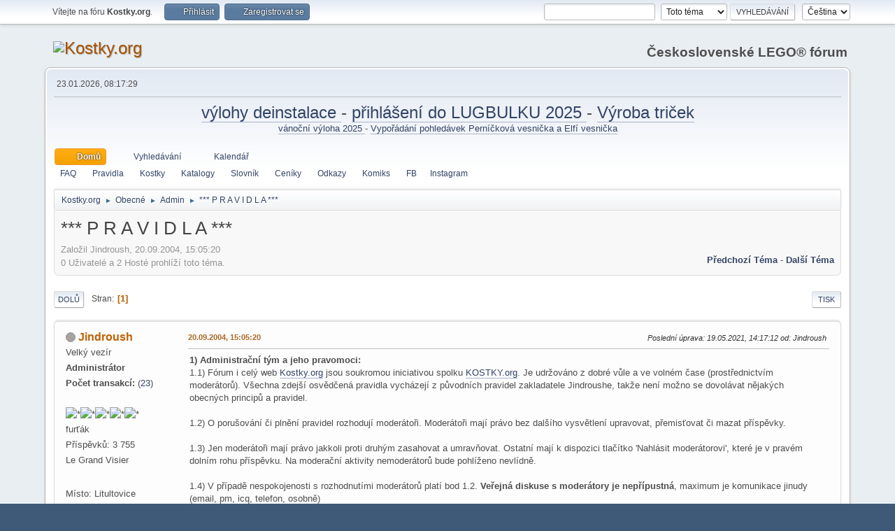

--- FILE ---
content_type: text/html; charset=UTF-8
request_url: https://www.kostky.org/forum/index.php?PHPSESSID=nh288hvbf7b2nvbbk6oj72e76q&topic=107.0
body_size: 9271
content:
<!DOCTYPE html>
<html lang="cs-CZ">
<head>
	<meta charset="UTF-8">
	<link rel="stylesheet" href="https://www.kostky.org/forum/Themes/default/css/minified_65a0185f14bd3be540f8adb7effa4ff1.css?smf214_1711478946">
	<style>
	.signature img { max-width: 320px; max-height: 64px; }
	
	.postarea .bbc_img, .list_posts .bbc_img, .post .inner .bbc_img, form#reported_posts .bbc_img, #preview_body .bbc_img { max-width: min(100%,1280px); }
	
	</style>
	<script>
		var smf_theme_url = "https://www.kostky.org/forum/Themes/default";
		var smf_default_theme_url = "https://www.kostky.org/forum/Themes/default";
		var smf_images_url = "https://www.kostky.org/forum/Themes/default/images";
		var smf_smileys_url = "https://www.kostky.org/forum/Smileys";
		var smf_smiley_sets = "default,aaron,akyhne,fugue,alienine";
		var smf_smiley_sets_default = "default";
		var smf_avatars_url = "https://www.kostky.org/forum/avatars";
		var smf_scripturl = "https://www.kostky.org/forum/index.php?PHPSESSID=nh288hvbf7b2nvbbk6oj72e76q&amp;";
		var smf_iso_case_folding = false;
		var smf_charset = "UTF-8";
		var smf_session_id = "503d5293cb73be63c38a3c88b6eecefe";
		var smf_session_var = "bd35b6f094";
		var smf_member_id = 0;
		var ajax_notification_text = 'Nahrávám...';
		var help_popup_heading_text = 'Nejasnosti? Vysvětlím:';
		var banned_text = 'Lituji, 0, ale na tomto fóru máte zákaz!';
		var smf_txt_expand = 'Rozbalit';
		var smf_txt_shrink = 'Sbalit';
		var smf_collapseAlt = 'Skrýt';
		var smf_expandAlt = 'Ukázat';
		var smf_quote_expand = false;
		var allow_xhjr_credentials = false;
	</script>
	<script src="https://ajax.googleapis.com/ajax/libs/jquery/3.6.3/jquery.min.js"></script>
	<script src="https://www.kostky.org/forum/Themes/default/scripts/jquery.sceditor.bbcode.min.js?smf214_1711478946"></script>
	<script src="https://www.kostky.org/forum/Themes/default/scripts/minified_859cbea7274fc7d03ac61841bbc3cf8e.js?smf214_1711478946"></script>
	<script src="https://www.kostky.org/forum/Themes/default/scripts/minified_1389555a589a22482146d4bc555f8bd9.js?smf214_1711478946" defer></script>
	<script>
		var smf_smileys_url = 'https://www.kostky.org/forum/Smileys/default';
		var bbc_quote_from = 'Citace od';
		var bbc_quote = 'Citace';
		var bbc_search_on = 'kdy';
	var smf_you_sure ='Opravdu to chcete udělat?';
	</script>
	<title>*** P R A V I D L A ***</title>
	<meta name="viewport" content="width=device-width, initial-scale=1">
	<meta property="og:site_name" content="Kostky.org">
	<meta property="og:title" content="*** P R A V I D L A ***">
	<meta name="keywords" content="lego, lego vystava, lego vystavy, lego výstava, lego výstavy, lego modely, lego masters, moc, mocs, czech lug, czech lego users group, kostky, kostky.org">
	<meta property="og:url" content="https://www.kostky.org/forum/index.php?PHPSESSID=nh288hvbf7b2nvbbk6oj72e76q&amp;topic=107.0">
	<meta property="og:description" content="*** P R A V I D L A ***">
	<meta name="description" content="*** P R A V I D L A ***">
	<meta name="theme-color" content="#557EA0">
	<link rel="canonical" href="https://www.kostky.org/forum/index.php?topic=107.0">
	<link rel="help" href="https://www.kostky.org/forum/index.php?PHPSESSID=nh288hvbf7b2nvbbk6oj72e76q&amp;action=help">
	<link rel="contents" href="https://www.kostky.org/forum/index.php?PHPSESSID=nh288hvbf7b2nvbbk6oj72e76q&amp;">
	<link rel="search" href="https://www.kostky.org/forum/index.php?PHPSESSID=nh288hvbf7b2nvbbk6oj72e76q&amp;action=search">
	<link rel="alternate" type="application/rss+xml" title="Kostky.org - RSS" href="https://www.kostky.org/forum/index.php?PHPSESSID=nh288hvbf7b2nvbbk6oj72e76q&amp;action=.xml;type=rss2;board=14">
	<link rel="alternate" type="application/atom+xml" title="Kostky.org - Atom" href="https://www.kostky.org/forum/index.php?PHPSESSID=nh288hvbf7b2nvbbk6oj72e76q&amp;action=.xml;type=atom;board=14">
	<link rel="index" href="https://www.kostky.org/forum/index.php?PHPSESSID=nh288hvbf7b2nvbbk6oj72e76q&amp;board=14.0">
</head>
<body id="chrome" class="action_messageindex board_14">
<div id="footerfix">
	<div id="top_section">
		<div class="inner_wrap">
			<ul class="floatleft" id="top_info">
				<li class="welcome">
					Vítejte na fóru <strong>Kostky.org</strong>.
				</li>
				<li class="button_login">
					<a href="https://www.kostky.org/forum/index.php?PHPSESSID=nh288hvbf7b2nvbbk6oj72e76q&amp;action=login" class="open" onclick="return reqOverlayDiv(this.href, 'Přihlásit', 'login');">
						<span class="main_icons login"></span>
						<span class="textmenu">Přihlásit</span>
					</a>
				</li>
				<li class="button_signup">
					<a href="https://www.kostky.org/forum/index.php?PHPSESSID=nh288hvbf7b2nvbbk6oj72e76q&amp;action=signup" class="open">
						<span class="main_icons regcenter"></span>
						<span class="textmenu">Zaregistrovat se</span>
					</a>
				</li>
			</ul>
			<form id="languages_form" method="get" class="floatright">
				<select id="language_select" name="language" onchange="this.form.submit()">
					<option value="english">English</option>
					<option value="czech" selected="selected">Čeština</option>
					<option value="slovak">Slovak</option>
				</select>
				<noscript>
					<input type="submit" value="Hop!">
				</noscript>
			</form>
			<form id="search_form" class="floatright" action="https://www.kostky.org/forum/index.php?PHPSESSID=nh288hvbf7b2nvbbk6oj72e76q&amp;action=search2" method="post" accept-charset="UTF-8">
				<input type="search" name="search" value="">&nbsp;
				<select name="search_selection">
					<option value="all">Celé fórum </option>
					<option value="topic" selected>Toto téma</option>
					<option value="board">Tato diskuse</option>
				</select>
				<input type="hidden" name="sd_topic" value="107">
				<input type="submit" name="search2" value="Vyhledávání" class="button">
				<input type="hidden" name="advanced" value="0">
			</form>
		</div><!-- .inner_wrap -->
	</div><!-- #top_section -->
	<div id="header">
		<h1 class="forumtitle">
			<a id="top" href="https://www.kostky.org/forum/index.php?PHPSESSID=nh288hvbf7b2nvbbk6oj72e76q&amp;"><img src="https://www.kostky.org/data/pics/logo_forum.gif" alt="Kostky.org"></a>
		</h1>
		<div id="siteslogan"><b>Československé LEGO® fórum</b></div>
	</div>
	<div id="wrapper">
		<div id="upper_section">
			<div id="inner_section">
				<div id="inner_wrap" class="hide_720">
					<div class="user">
						<time datetime="2026-01-23T07:17:29Z">23.01.2026, 08:17:29</time>
					</div>
				</div>
<center>
<font size=+2><a href="https://www.kostky.org/forum/index.php?PHPSESSID=nh288hvbf7b2nvbbk6oj72e76q&amp;topic=54627.msg313205#msg313205" class="bbc_link" target="_blank" rel="noopener"> výlohy deinstalace </a> - <a href="https://www.kostky.org/forum/index.php?PHPSESSID=nh288hvbf7b2nvbbk6oj72e76q&amp;topic=54824.msg311935#msg311935" class="bbc_link" target="_blank" rel="noopener"> přihlášení do LUGBULKU 2025 </a> - <a href="https://www.kostky.org/forum/index.php?PHPSESSID=nh288hvbf7b2nvbbk6oj72e76q&amp;topic=54826.msg311986#msg311986" class="bbc_link" target="_blank" rel="noopener">Výroba triček</a>
</font>
<p>
<font size=-1><a href="https://www.kostky.org/forum/index.php?PHPSESSID=nh288hvbf7b2nvbbk6oj72e76q&amp;topic=54627.msg310166#msg310166" class="bbc_link" target="_blank" rel="noopener"> vánoční výloha 2025 </a> - <a href="https://www.kostky.org/forum/index.php?PHPSESSID=nh288hvbf7b2nvbbk6oj72e76q&amp;topic=52784.msg300927#msg300927" class="bbc_link" target="_blank" rel="noopener">Vypořádání pohledávek Perníčková vesnička a Elfí vesnička</a><p>
</font>
</center>
<br/>

				<a class="mobile_user_menu">
					<span class="menu_icon"></span>
					<span class="text_menu">Hlavní nabídka</span>
				</a>
				<div id="main_menu">
					<div id="mobile_user_menu" class="popup_container">
						<div class="popup_window description">
							<div class="popup_heading">Hlavní nabídka
								<a href="javascript:void(0);" class="main_icons hide_popup"></a>
							</div>
							
					<ul class="dropmenu menu_nav">
						<li class="button_home">
							<a class="active" href="https://www.kostky.org/forum/index.php?PHPSESSID=nh288hvbf7b2nvbbk6oj72e76q&amp;">
								<span class="main_icons home"></span><span class="textmenu">Domů</span>
							</a>
						</li>
						<li class="button_search">
							<a href="https://www.kostky.org/forum/index.php?PHPSESSID=nh288hvbf7b2nvbbk6oj72e76q&amp;action=search">
								<span class="main_icons search"></span><span class="textmenu">Vyhledávání</span>
							</a>
						</li>
						<li class="button_calendar">
							<a href="https://www.kostky.org/forum/index.php?PHPSESSID=nh288hvbf7b2nvbbk6oj72e76q&amp;action=calendar">
								<span class="main_icons calendar"></span><span class="textmenu">Kalendář</span>
							</a>
						</li>
					</ul><!-- .menu_nav --><div id="main_menu2"><ul class="dropmenu" id="menu_nav"><li><a class=firstlevel href="/faq.php"><span class=firstlevel>FAQ</span></a></li> <li><a class=firstlevel href="https://www.kostky.org/forum/index.php?PHPSESSID=nh288hvbf7b2nvbbk6oj72e76q&amp;topic=107.0"><span class=firstlevel>Pravidla</span></a></li> <li><a class=firstlevel href="/index.php"><span class=firstlevel>Kostky</span></a></li> <li><a class=firstlevel href="/catalogs.php"><span class=firstlevel>Katalogy</span></a></li> <li><a class=firstlevel href="/vocab.php"><span class=firstlevel>Slovník</span></a></li> <li><a class=firstlevel href="/prices.php"><span class=firstlevel>Ceníky</span></a></li> <li><a class=firstlevel href="/links.php"><span class=firstlevel>Odkazy</span></a></li> <li><a class=firstlevel href="/afols.php"><span class=firstlevel>Komiks</span></a></li> <li><a class=firstlevel href="https://facebook.com/kostky.org"><span class=firstlevel>FB</a></li><li><a class=firstlevel href="https://www.instagram.com/kostky_org/"><span class=firstlevel>Instagram</a></li></ul></div>
						</div>
					</div>
				</div>
				<div class="navigate_section">
					<ul>
						<li>
							<a href="https://www.kostky.org/forum/index.php?PHPSESSID=nh288hvbf7b2nvbbk6oj72e76q&amp;"><span>Kostky.org</span></a>
						</li>
						<li>
							<span class="dividers"> &#9658; </span>
							<a href="https://www.kostky.org/forum/index.php?PHPSESSID=nh288hvbf7b2nvbbk6oj72e76q&amp;#c1"><span>Obecné</span></a>
						</li>
						<li>
							<span class="dividers"> &#9658; </span>
							<a href="https://www.kostky.org/forum/index.php?PHPSESSID=nh288hvbf7b2nvbbk6oj72e76q&amp;board=14.0"><span>Admin</span></a>
						</li>
						<li class="last">
							<span class="dividers"> &#9658; </span>
							<a href="https://www.kostky.org/forum/index.php?PHPSESSID=nh288hvbf7b2nvbbk6oj72e76q&amp;topic=107.0"><span>*** P R A V I D L A ***</span></a>
						</li>
					</ul>
				</div><!-- .navigate_section -->
			</div><!-- #inner_section -->
		</div><!-- #upper_section -->
		<div id="content_section">
			<div id="main_content_section">
		<div id="display_head" class="information">
			<h2 class="display_title">
				<span id="top_subject">*** P R A V I D L A ***</span> <span class="main_icons lock"></span> <span class="main_icons sticky"></span>
			</h2>
			<p>Založil Jindroush, 20.09.2004, 15:05:20</p>
			<span class="nextlinks floatright"><a href="https://www.kostky.org/forum/index.php?PHPSESSID=nh288hvbf7b2nvbbk6oj72e76q&amp;topic=107.0;prev_next=prev#new">Předchozí téma</a> - <a href="https://www.kostky.org/forum/index.php?PHPSESSID=nh288hvbf7b2nvbbk6oj72e76q&amp;topic=107.0;prev_next=next#new">Další téma</a></span>
			<p>0 Uživatelé a 2 Hosté prohlíží toto téma.
			</p>
		</div><!-- #display_head -->
		
		<div class="pagesection top">
			
		<div class="buttonlist floatright">
			
				<a class="button button_strip_print" href="https://www.kostky.org/forum/index.php?PHPSESSID=nh288hvbf7b2nvbbk6oj72e76q&amp;action=printpage;topic=107.0"  rel="nofollow">Tisk</a>
		</div>
			 
			<div class="pagelinks floatleft">
				<a href="#bot" class="button">Dolů</a>
				<span class="pages">Stran</span><span class="current_page">1</span> 
			</div>
		<div class="mobile_buttons floatright">
			<a class="button mobile_act">Uživatelské akce</a>
			
		</div>
		</div>
		<div id="forumposts">
			<form action="https://www.kostky.org/forum/index.php?PHPSESSID=nh288hvbf7b2nvbbk6oj72e76q&amp;action=quickmod2;topic=107.0" method="post" accept-charset="UTF-8" name="quickModForm" id="quickModForm" onsubmit="return oQuickModify.bInEditMode ? oQuickModify.modifySave('503d5293cb73be63c38a3c88b6eecefe', 'bd35b6f094') : false">
				<div class="windowbg" id="msg655">
					
					<div class="post_wrapper">
						<div class="poster">
							<h4>
								<span class="off" title="Offline"></span>
								<a href="https://www.kostky.org/forum/index.php?PHPSESSID=nh288hvbf7b2nvbbk6oj72e76q&amp;action=profile;u=2" title="Zobrazit profil uživatele Jindroush">Jindroush</a>
							</h4>
							<ul class="user_info">
								<li class="title">Velký vezír</li>
								<li class="membergroup">Administrátor</li><li>
						<b>Počet transakcí:  </b>
						(<a href="https://www.kostky.org/forum/index.php?PHPSESSID=nh288hvbf7b2nvbbk6oj72e76q&amp;action=trader&id=2">23</a>)</li>
								<li class="avatar">
									<a href="https://www.kostky.org/forum/index.php?PHPSESSID=nh288hvbf7b2nvbbk6oj72e76q&amp;action=profile;u=2"><img class="avatar" src="https://www.kostky.org/forum/custom_avatar/avatar_2.gif" alt=""></a>
								</li>
								<li class="icons"><img src="https://www.kostky.org/forum/Themes/default/images/membericons/iconadmin.png" alt="*"><img src="https://www.kostky.org/forum/Themes/default/images/membericons/iconadmin.png" alt="*"><img src="https://www.kostky.org/forum/Themes/default/images/membericons/iconadmin.png" alt="*"><img src="https://www.kostky.org/forum/Themes/default/images/membericons/iconadmin.png" alt="*"><img src="https://www.kostky.org/forum/Themes/default/images/membericons/iconadmin.png" alt="*"></li>
								<li class="postgroup">furťák</li>
								<li class="postcount">Příspěvků: 3 755</li>
								<li class="blurb">Le Grand Visier</li>
								<li class="im_icons">
									<ol>
										<li class="custom cust_gender"><span class=" main_icons gender_0" title="Mužské"></span></li>
									</ol>
								</li>
								<li class="profile">
									<ol class="profile_icons">
										<li><a href="http://www.brickshelf.com/cgi-bin/gallery.cgi?m=jindroush" title="Jindroushova Brickshelf galerie" target="_blank" rel="noopener"><span class="main_icons www centericon" title="Jindroushova Brickshelf galerie"></span></a></li>
									</ol>
								</li><!-- .profile -->
								<li class="custom cust_loca">Místo: Litultovice</li>
								<li class="poster_ip">IP zaznamenána</li>
							</ul>
						</div><!-- .poster -->
						<div class="postarea">
							<div class="keyinfo">
								<div id="subject_655" class="subject_title subject_hidden">
									<a href="https://www.kostky.org/forum/index.php?PHPSESSID=nh288hvbf7b2nvbbk6oj72e76q&amp;msg=655" rel="nofollow">*** P R A V I D L A ***</a>
								</div>
								
								<div class="postinfo">
									<span class="messageicon" >
										<img src="https://www.kostky.org/forum/Themes/default/images/post/exclamation.png" alt="">
									</span>
									<a href="https://www.kostky.org/forum/index.php?PHPSESSID=nh288hvbf7b2nvbbk6oj72e76q&amp;msg=655" rel="nofollow" title="*** P R A V I D L A ***" class="smalltext">20.09.2004, 15:05:20</a>
									<span class="spacer"></span>
									<span class="smalltext modified floatright mvisible" id="modified_655"><span class="lastedit">Poslední úprava</span>: 19.05.2021, 14:17:12 od: Jindroush
									</span>
								</div>
								<div id="msg_655_quick_mod"></div>
							</div><!-- .keyinfo -->
							<div class="post">
								<div class="inner" data-msgid="655" id="msg_655">
									<b>1) Administrační tým a jeho pravomoci:</b><br />1.1) Fórum i celý web <a href="//kostky.org" class="bbc_link" target="_blank" rel="noopener">Kostky.org</a> jsou soukromou iniciativou spolku <a href="//kostky.org" class="bbc_link" target="_blank" rel="noopener">KOSTKY.org</a>. Je udržováno z dobré vůle a ve volném čase (prostřednictvím moderátorů). Všechna zdejší osvědčená pravidla vycházejí z původních pravidel zakladatele Jindroushe, takže není možno se dovolávat nějakých obecných principů a pravidel.<br /><br />1.2) O porušování či plnění pravidel rozhodují moderátoři. Moderátoři mají právo bez dalšího vysvětlení upravovat, přemisťovat či mazat příspěvky.<br /><br />1.3) Jen moderátoři mají právo jakkoli proti druhým zasahovat a umravňovat. Ostatní mají k dispozici tlačítko &#039;Nahlásit moderátorovi&#039;, které je v pravém dolním rohu příspěvku. Na moderační aktivity nemoderátorů bude pohlíženo nevlídně.<br /><br />1.4) V případě nespokojenosti s rozhodnutími moderátorů platí bod 1.2. <b>Veřejná diskuse s moderátory je nepřípustná</b>, maximum je komunikace jinudy (email, pm, icq, telefon, osobně)<br /><br /><br /><b>2) Uživatelé:</b><br />2.1) Více identit je zakázáno. Tyto identity budou nemilosrdně mazány, v extrémních případech budou zakázány i IP adresy zdroje. <b>Sdílet účet je také zakázáno</b>. Použití anonymyzérů a open proxy je zakázáno.<br /><br />2.2) Lidé zabývající se prodejem LEGO se musí jasně identifikovat, stejně tak jako zaměstnanci firmy LEGO.<br /><br />2.3) V profilu je povinné pravdivě udat pohlaví a datum narození (pokud nechcete sdělit datum narozenin, stačí vyplnit rok).<br /><br />2.4) Toto fórum je pro <b>dospělé</b> fanoušky LEGO (tzv. AFOLy). Uživatelé mladší 18 let jsou zde tolerováni, uživatelům mladším 15 let se důrazně doporučuje, aby si byli vědomi, že se zde scházejí především dospělí, kteří jsou zvyklí debatovat na jisté úrovni.<br /><br /><br /><b>3) Jazyk:</b><br />3.1) Jazykem fóra je čeština a slovenština. Je možno citovat z cizích jazyků, s výjimkou angličtiny je nutno připojit překlad.<br /><br />3.2) Dyslektici a osoby vydávající se za dyslektiky mají povinnost používat kontrolu pravopisu. Interpunkce je povinná, pravopis rovněž.<br /><br />3.3) Diakritika je výrazně žádoucí, u zpráv do délky pěti řádků, případně tří jinak gramaticky správných vět, nepovinná, jinak povinná. Povinná je také z nařízení moderátora.<br /><br /><br /><b>4) Netiketa:</b><br />4.1) Příspěvky pište jasně, slušně a k věci, bez napadání, urážek a obtěžování. Vulgarismy se připouštějí jen ve výrazně nutných případech, běžné obcházení filtrů přes hvězdičky apod. bude kvalifikováno jako porušení tohoto pravidla. Toto není <b>CHAT</b>, ale moderované fórum.<br /><br />4.2) Za obtěžování může být považováno i nerozumné použití blikajících avatarů, předlouhých či grafických podpisů, offtopic textů v podpisu apod.<br /><br />4.3) Pro přílohy jsou povoleny jen některé typy souborů. Není povoleno posílat žádný škodlivý obsah. Není povoleno ukrývat nepovolené typy souborů pod povolenými typy. Pokud možno, posílejte co nejkratší přílohy.<br /><br />4.4) Dodržujte téma diskuse. Pokud se změní téma rozhovoru, založte nové téma. Do LEGO diskusí patří pouze témata o LEGO, pro ostatní případy je tady Off-Topic diskuse. Náboženství, politika a jiná výbušná témata nemají zaručenou dlouhou životnost, protože většinou vedou k flamingu. Je zakázána jakákoli diskuse o nelegálních tématech (shánění kradeného zboží, warez etc.).<br /><b>Jakékoli nacionalistické a rasistické výpady, rádobyvtipné &#039;vtipy&#039;, i podobné odkazy mají za následek okamžitý zákaz.</b><br /><br />4.5) Nepište spamové zprávy: osobní špičkování, &#039;já taky&#039;, &#039;to je skvělý&#039;, &#039;to chci&#039;, &#039;kdybych měl...&#039;, &#039;pojďte si povídat o...&#039;, &#039;nemám čas to tady číst, tak...&#039;, spekulace o tom, co by mohlo být kdyby... Dotazy na 100x zodpovězené otázky, které jsou v <a href="http://www.kostky.org/faq.php" class="bbc_link" target="_blank" rel="noopener">Často kladených dotazech</a> jsou také porušením tohoto pravidla.<br /><br />4.6) Obrázky větší než 1024x768 popř. delší než 400KB posílejte jen v případě naprosté nutnosti. Neostré, zašuměné, podexponované či roztřesené fotografie neposílejte vůbec, budou smazány.<br /><br /><br /><b>5) Nápravně výchovná opatření:</b><br />Nedodržení těchto pravidel má za následek nejdříve upozornění soukromou zprávou, pak následují varování:<br />a) varování po dobu 7 dní<br />b) post moderaci, kde všechny příspěvky schvalují administrátoři - po dobu 14ti dní<br />c) umlčení - 14 dnů bez příspěvků<br /><br />Pokud se varování ukáží být neučinná, následují zákazy<br />d) plný ban (zákaz) na 14 dní<br />e) plný ban (zákaz) na měsíc<br />f) doživotní plný ban<br />Podle subjektivního rozhodnutí moderátorů a závažnosti provinění je možno některé stupně trestů rovnou přeskočit. Doživotní ban je definitivní a neměnný.<br /><br />Tato pravidla byla naposledy upravena 19.5.2021 (formálně přeformulováno pravidlo 1.1, bez faktických změn)<br />Starší verze pravidel je zarchivována <a href="http://www.kostky.org/forum/index.php?topic=11740.0" class="bbc_link" target="_blank" rel="noopener">zde</a>.
								</div>
							</div><!-- .post -->
							<div class="under_message">
								<ul class="floatleft">
								</ul>
							</div><!-- .under_message -->
						</div><!-- .postarea -->
						<div class="moderatorbar">
							<div class="signature" id="msg_655_signature">
								Jindroush. (Moje <a href="http://www.brickshelf.com/cgi-bin/gallery.cgi?m=jindroush" class="bbc_link" target="_blank" rel="noopener">Brickshelf galerie zde</a>)
							</div>
						</div><!-- .moderatorbar -->
					</div><!-- .post_wrapper -->
				</div><!-- $message[css_class] -->
				<hr class="post_separator">
				<div class="windowbg" id="msg60336">
					
					
					<div class="post_wrapper">
						<div class="poster">
							<h4>
								<span class="off" title="Offline"></span>
								<a href="https://www.kostky.org/forum/index.php?PHPSESSID=nh288hvbf7b2nvbbk6oj72e76q&amp;action=profile;u=2" title="Zobrazit profil uživatele Jindroush">Jindroush</a>
							</h4>
							<ul class="user_info">
								<li class="title">Velký vezír</li>
								<li class="membergroup">Administrátor</li><li>
						<b>Počet transakcí:  </b>
						(<a href="https://www.kostky.org/forum/index.php?PHPSESSID=nh288hvbf7b2nvbbk6oj72e76q&amp;action=trader&id=2">23</a>)</li>
								<li class="avatar">
									<a href="https://www.kostky.org/forum/index.php?PHPSESSID=nh288hvbf7b2nvbbk6oj72e76q&amp;action=profile;u=2"><img class="avatar" src="https://www.kostky.org/forum/custom_avatar/avatar_2.gif" alt=""></a>
								</li>
								<li class="icons"><img src="https://www.kostky.org/forum/Themes/default/images/membericons/iconadmin.png" alt="*"><img src="https://www.kostky.org/forum/Themes/default/images/membericons/iconadmin.png" alt="*"><img src="https://www.kostky.org/forum/Themes/default/images/membericons/iconadmin.png" alt="*"><img src="https://www.kostky.org/forum/Themes/default/images/membericons/iconadmin.png" alt="*"><img src="https://www.kostky.org/forum/Themes/default/images/membericons/iconadmin.png" alt="*"></li>
								<li class="postgroup">furťák</li>
								<li class="postcount">Příspěvků: 3 755</li>
								<li class="blurb">Le Grand Visier</li>
								<li class="im_icons">
									<ol>
										<li class="custom cust_gender"><span class=" main_icons gender_0" title="Mužské"></span></li>
									</ol>
								</li>
								<li class="profile">
									<ol class="profile_icons">
										<li><a href="http://www.brickshelf.com/cgi-bin/gallery.cgi?m=jindroush" title="Jindroushova Brickshelf galerie" target="_blank" rel="noopener"><span class="main_icons www centericon" title="Jindroushova Brickshelf galerie"></span></a></li>
									</ol>
								</li><!-- .profile -->
								<li class="custom cust_loca">Místo: Litultovice</li>
								<li class="poster_ip">IP zaznamenána</li>
							</ul>
						</div><!-- .poster -->
						<div class="postarea">
							<div class="keyinfo">
								<div id="subject_60336" class="subject_title subject_hidden">
									<a href="https://www.kostky.org/forum/index.php?PHPSESSID=nh288hvbf7b2nvbbk6oj72e76q&amp;msg=60336" rel="nofollow">Další pravidla a návody:</a>
								</div>
								<span class="page_number floatright">#1</span>
								<div class="postinfo">
									<span class="messageicon"  style="position: absolute; z-index: -1;">
										<img src="https://www.kostky.org/forum/Themes/default/images/post/xx.png" alt="">
									</span>
									<a href="https://www.kostky.org/forum/index.php?PHPSESSID=nh288hvbf7b2nvbbk6oj72e76q&amp;msg=60336" rel="nofollow" title="Odpověď #1 - Další pravidla a návody:" class="smalltext">25.03.2007, 15:39:15</a>
									<span class="spacer"></span>
									<span class="smalltext modified floatright" id="modified_60336">
									</span>
								</div>
								<div id="msg_60336_quick_mod"></div>
							</div><!-- .keyinfo -->
							<div class="post">
								<div class="inner" data-msgid="60336" id="msg_60336">
									Pravidla sekce off-topic:<br /><a href="http://www.kostky.org/forum/index.php?topic=674.0" class="bbc_link" target="_blank" rel="noopener">http://www.kostky.org/forum/index.php?topic=674.0</a><br /><br /><br />Pravidla soukromé inzerce:<br /><a href="http://www.kostky.org/forum/index.php?topic=3.0" class="bbc_link" target="_blank" rel="noopener">http://www.kostky.org/forum/index.php?topic=3.0</a><br /><br /><br />Další návody v sekci <a href="http://www.kostky.org/forum/index.php?board=14.0" class="bbc_link" target="_blank" rel="noopener">Admin</a>, popř. v <a href="http://www.kostky.org/forum/index.php?action=help" class="bbc_link" target="_blank" rel="noopener">nápovědě</a>.
								</div>
							</div><!-- .post -->
							<div class="under_message">
								<ul class="floatleft">
								</ul>
							</div><!-- .under_message -->
						</div><!-- .postarea -->
						<div class="moderatorbar">
							<div class="signature" id="msg_60336_signature">
								Jindroush. (Moje <a href="http://www.brickshelf.com/cgi-bin/gallery.cgi?m=jindroush" class="bbc_link" target="_blank" rel="noopener">Brickshelf galerie zde</a>)
							</div>
						</div><!-- .moderatorbar -->
					</div><!-- .post_wrapper -->
				</div><!-- $message[css_class] -->
				<hr class="post_separator">
			</form>
		</div><!-- #forumposts -->
		<div class="pagesection">
			
		<div class="buttonlist floatright">
			
				<a class="button button_strip_print" href="https://www.kostky.org/forum/index.php?PHPSESSID=nh288hvbf7b2nvbbk6oj72e76q&amp;action=printpage;topic=107.0"  rel="nofollow">Tisk</a>
		</div>
			 
			<div class="pagelinks floatleft">
				<a href="#main_content_section" class="button" id="bot">Nahoru</a>
				<span class="pages">Stran</span><span class="current_page">1</span> 
			</div>
		<div class="mobile_buttons floatright">
			<a class="button mobile_act">Uživatelské akce</a>
			
		</div>
		</div>
				<div class="navigate_section">
					<ul>
						<li>
							<a href="https://www.kostky.org/forum/index.php?PHPSESSID=nh288hvbf7b2nvbbk6oj72e76q&amp;"><span>Kostky.org</span></a>
						</li>
						<li>
							<span class="dividers"> &#9658; </span>
							<a href="https://www.kostky.org/forum/index.php?PHPSESSID=nh288hvbf7b2nvbbk6oj72e76q&amp;#c1"><span>Obecné</span></a>
						</li>
						<li>
							<span class="dividers"> &#9658; </span>
							<a href="https://www.kostky.org/forum/index.php?PHPSESSID=nh288hvbf7b2nvbbk6oj72e76q&amp;board=14.0"><span>Admin</span></a>
						</li>
						<li class="last">
							<span class="dividers"> &#9658; </span>
							<a href="https://www.kostky.org/forum/index.php?PHPSESSID=nh288hvbf7b2nvbbk6oj72e76q&amp;topic=107.0"><span>*** P R A V I D L A ***</span></a>
						</li>
					</ul>
				</div><!-- .navigate_section -->
		<div id="moderationbuttons">
			
		</div>
		<div id="display_jump_to"></div>
		<div id="mobile_action" class="popup_container">
			<div class="popup_window description">
				<div class="popup_heading">
					Uživatelské akce
					<a href="javascript:void(0);" class="main_icons hide_popup"></a>
				</div>
				
		<div class="buttonlist">
			
				<a class="button button_strip_print" href="https://www.kostky.org/forum/index.php?PHPSESSID=nh288hvbf7b2nvbbk6oj72e76q&amp;action=printpage;topic=107.0"  rel="nofollow">Tisk</a>
		</div>
			</div>
		</div>
		<script>
			if ('XMLHttpRequest' in window)
			{
				var oQuickModify = new QuickModify({
					sScriptUrl: smf_scripturl,
					sClassName: 'quick_edit',
					bShowModify: true,
					iTopicId: 107,
					sTemplateBodyEdit: '\n\t\t\t\t\t\t<div id="quick_edit_body_container">\n\t\t\t\t\t\t\t<div id="error_box" class="error"><' + '/div>\n\t\t\t\t\t\t\t<textarea class="editor" name="message" rows="12" tabindex="1">%body%<' + '/textarea><br>\n\t\t\t\t\t\t\t<input type="hidden" name="bd35b6f094" value="503d5293cb73be63c38a3c88b6eecefe">\n\t\t\t\t\t\t\t<input type="hidden" name="topic" value="107">\n\t\t\t\t\t\t\t<input type="hidden" name="msg" value="%msg_id%">\n\t\t\t\t\t\t\t<div class="righttext quickModifyMargin">\n\t\t\t\t\t\t\t\t<input type="submit" name="post" value="Uložit" tabindex="2" onclick="return oQuickModify.modifySave(\'503d5293cb73be63c38a3c88b6eecefe\', \'bd35b6f094\');" accesskey="s" class="button"> <input type="submit" name="cancel" value="Storno" tabindex="3" onclick="return oQuickModify.modifyCancel();" class="button">\n\t\t\t\t\t\t\t<' + '/div>\n\t\t\t\t\t\t<' + '/div>',
					sTemplateSubjectEdit: '<input type="text" name="subject" value="%subject%" size="80" maxlength="80" tabindex="4">',
					sTemplateBodyNormal: '%body%',
					sTemplateSubjectNormal: '<a hr'+'ef="' + smf_scripturl + '?topic=107.msg%msg_id%#msg%msg_id%" rel="nofollow">%subject%<' + '/a>',
					sTemplateTopSubject: '%subject%',
					sTemplateReasonEdit: 'Důvod úpravy: <input type="text" name="modify_reason" value="%modify_reason%" size="80" maxlength="80" tabindex="5" class="quickModifyMargin">',
					sTemplateReasonNormal: '%modify_text',
					sErrorBorderStyle: '1px solid red'
				});

				aJumpTo[aJumpTo.length] = new JumpTo({
					sContainerId: "display_jump_to",
					sJumpToTemplate: "<label class=\"smalltext jump_to\" for=\"%select_id%\">Přejít na<" + "/label> %dropdown_list%",
					iCurBoardId: 14,
					iCurBoardChildLevel: 0,
					sCurBoardName: "Admin",
					sBoardChildLevelIndicator: "==",
					sBoardPrefix: "=> ",
					sCatSeparator: "-----------------------------",
					sCatPrefix: "",
					sGoButtonLabel: "Vpřed!"
				});

				aIconLists[aIconLists.length] = new IconList({
					sBackReference: "aIconLists[" + aIconLists.length + "]",
					sIconIdPrefix: "msg_icon_",
					sScriptUrl: smf_scripturl,
					bShowModify: true,
					iBoardId: 14,
					iTopicId: 107,
					sSessionId: smf_session_id,
					sSessionVar: smf_session_var,
					sLabelIconList: "Ikona zprávy",
					sBoxBackground: "transparent",
					sBoxBackgroundHover: "#ffffff",
					iBoxBorderWidthHover: 1,
					sBoxBorderColorHover: "#adadad" ,
					sContainerBackground: "#ffffff",
					sContainerBorder: "1px solid #adadad",
					sItemBorder: "1px solid #ffffff",
					sItemBorderHover: "1px dotted gray",
					sItemBackground: "transparent",
					sItemBackgroundHover: "#e0e0f0"
				});
			}
		</script>
<!-- Google Analytics -->
<script>
(function(i,s,o,g,r,a,m){i['GoogleAnalyticsObject']=r;i[r]=i[r]||function(){
(i[r].q=i[r].q||[]).push(arguments)},i[r].l=1*new Date();a=s.createElement(o),
m=s.getElementsByTagName(o)[0];a.async=1;a.src=g;m.parentNode.insertBefore(a,m)
})(window,document,'script','//www.google-analytics.com/analytics.js','ga');
ga('create', 'UA-1457963-1', 'auto');
ga('send', 'pageview');
</script>
<!-- End Google Analytics -->

<!-- Google tag (gtag.js) -->
<script async src="https://www.googletagmanager.com/gtag/js?id=G-F4BF2CNZ1S"></script>
<script>
  window.dataLayer = window.dataLayer || [];
  function gtag(){dataLayer.push(arguments);}
  gtag('js', new Date());

  gtag('config', 'G-F4BF2CNZ1S');
</script>

			</div><!-- #main_content_section -->
		</div><!-- #content_section -->
	</div><!-- #wrapper -->
</div><!-- #footerfix -->
	<div id="footer">
		<div class="inner_wrap">
		<ul>
			<li class="floatright"><a href="https://www.kostky.org/forum/index.php?PHPSESSID=nh288hvbf7b2nvbbk6oj72e76q&amp;action=help">Nápověda</a> | <a href="https://www.kostky.org/forum/index.php?PHPSESSID=nh288hvbf7b2nvbbk6oj72e76q&amp;action=agreement">Podmínky a pravidla</a> | <a href="#top_section">Nahoru &#9650;</a></li>
			<li class="copyright"><a href="https://www.kostky.org/forum/index.php?PHPSESSID=nh288hvbf7b2nvbbk6oj72e76q&amp;action=credits" title="Licence" target="_blank" rel="noopener">SMF 2.1.4 &copy; 2023</a>, <a href="https://www.simplemachines.org" title="Simple Machines" target="_blank" rel="noopener">Simple Machines</a></li>
		</ul>
		<p>Vytvoření stránky: čas: 0.078 vteřin / dotazů: 25.</p>
		</div>
	</div><!-- #footer -->
<script>
window.addEventListener("DOMContentLoaded", function() {
	function triggerCron()
	{
		$.get('https://www.kostky.org/forum' + "/cron.php?ts=1769152635");
	}
	window.setTimeout(triggerCron, 1);
		$.sceditor.locale["cs"] = {
			"Width (optional):": "Šířka (volitelná):",
			"Height (optional):": "Výška (volitelná):",
			"Insert": "Vložit",
			"Description (optional):": "Popis (volitelný)",
			"Rows:": "Řádků:",
			"Cols:": "Sloupců:",
			"URL:": "URL:",
			"E-mail:": "Email:",
			"Video URL:": "URL Videa:",
			"More": "Více",
			"Close": "Zavřít",
			dateFormat: "měsíc/den/rok"
		};
});
</script>
</body>
</html>